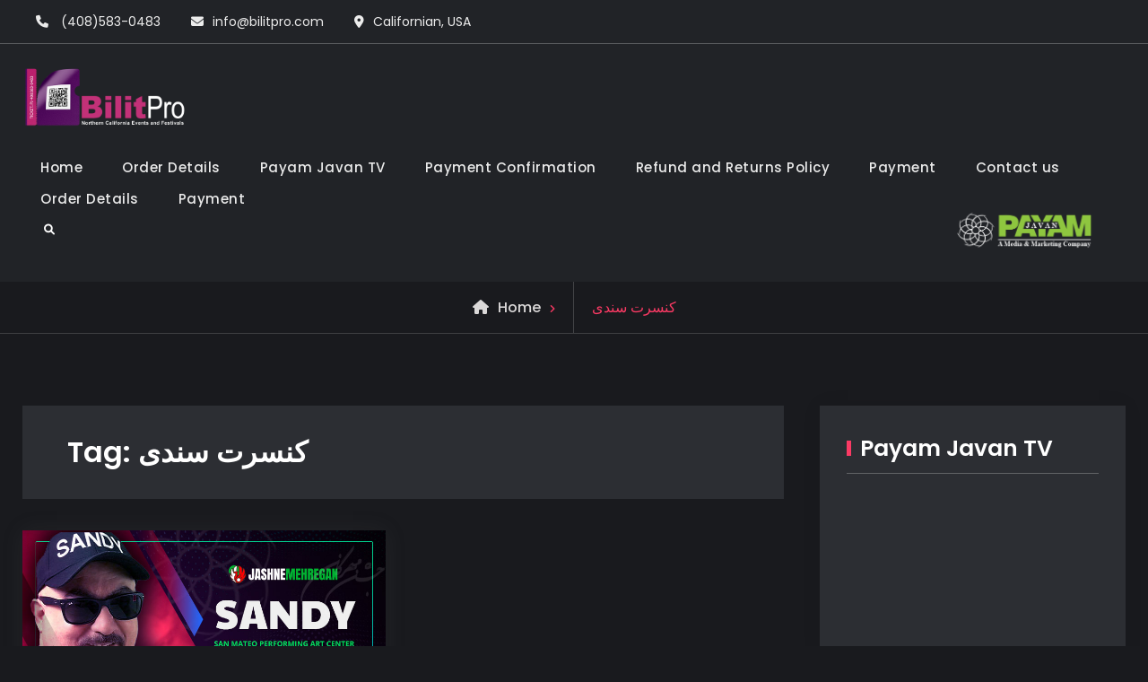

--- FILE ---
content_type: text/html; charset=UTF-8
request_url: https://bilitpro.com/blog/tag/%DA%A9%D9%86%D8%B3%D8%B1%D8%AA-%D8%B3%D9%86%D8%AF%DB%8C/
body_size: 13236
content:
<!doctype html>
<html lang="en-US">
<head>
	<meta charset="UTF-8">
	<meta name="viewport" content="width=device-width, initial-scale=1">
	<link rel="profile" href="https://gmpg.org/xfn/11">
	<link rel="stylesheet" href="https://cdnjs.cloudflare.com/ajax/libs/font-awesome/6.1.1/css/all.min.css" integrity="sha512-KfkfwYDsLkIlwQp6LFnl8zNdLGxu9YAA1QvwINks4PhcElQSvqcyVLLD9aMhXd13uQjoXtEKNosOWaZqXgel0g==" crossorigin="anonymous" referrerpolicy="no-referrer" />
	<script id="ACXConnectScript" type="text/javascript" src="https://payamjavan.com/marketing/public/websites/64da03f86d2e8/connect.js"></script>
	<link rel="preconnect" href="https://fonts.googleapis.com">
<link rel="preconnect" href="https://fonts.gstatic.com" crossorigin>
<link href="https://fonts.googleapis.com/css2?family=Vazirmatn:wght@100..900&display=swap" rel="stylesheet">
	<meta name='robots' content='index, follow, max-image-preview:large, max-snippet:-1, max-video-preview:-1' />
	<style>img:is([sizes="auto" i], [sizes^="auto," i]) { contain-intrinsic-size: 3000px 1500px }</style>
	
	<!-- This site is optimized with the Yoast SEO plugin v25.8 - https://yoast.com/wordpress/plugins/seo/ -->
	<title>کنسرت سندی Archives - BilitPro :: Payam Javan Media ::</title>
	<link rel="canonical" href="https://bilitpro.com/blog/tag/کنسرت-سندی/" />
	<meta property="og:locale" content="en_US" />
	<meta property="og:type" content="article" />
	<meta property="og:title" content="کنسرت سندی Archives - BilitPro :: Payam Javan Media ::" />
	<meta property="og:url" content="https://bilitpro.com/blog/tag/کنسرت-سندی/" />
	<meta property="og:site_name" content="BilitPro :: Payam Javan Media ::" />
	<meta name="twitter:card" content="summary_large_image" />
	<script type="application/ld+json" class="yoast-schema-graph">{"@context":"https://schema.org","@graph":[{"@type":"CollectionPage","@id":"https://bilitpro.com/blog/tag/%da%a9%d9%86%d8%b3%d8%b1%d8%aa-%d8%b3%d9%86%d8%af%db%8c/","url":"https://bilitpro.com/blog/tag/%da%a9%d9%86%d8%b3%d8%b1%d8%aa-%d8%b3%d9%86%d8%af%db%8c/","name":"کنسرت سندی Archives - BilitPro :: Payam Javan Media ::","isPartOf":{"@id":"https://bilitpro.com/#website"},"primaryImageOfPage":{"@id":"https://bilitpro.com/blog/tag/%da%a9%d9%86%d8%b3%d8%b1%d8%aa-%d8%b3%d9%86%d8%af%db%8c/#primaryimage"},"image":{"@id":"https://bilitpro.com/blog/tag/%da%a9%d9%86%d8%b3%d8%b1%d8%aa-%d8%b3%d9%86%d8%af%db%8c/#primaryimage"},"thumbnailUrl":"https://bilitpro.com/wp-content/uploads/2022/05/payam-javan-mehregan-sandy.jpeg","breadcrumb":{"@id":"https://bilitpro.com/blog/tag/%da%a9%d9%86%d8%b3%d8%b1%d8%aa-%d8%b3%d9%86%d8%af%db%8c/#breadcrumb"},"inLanguage":"en-US"},{"@type":"ImageObject","inLanguage":"en-US","@id":"https://bilitpro.com/blog/tag/%da%a9%d9%86%d8%b3%d8%b1%d8%aa-%d8%b3%d9%86%d8%af%db%8c/#primaryimage","url":"https://bilitpro.com/wp-content/uploads/2022/05/payam-javan-mehregan-sandy.jpeg","contentUrl":"https://bilitpro.com/wp-content/uploads/2022/05/payam-javan-mehregan-sandy.jpeg","width":800,"height":493},{"@type":"BreadcrumbList","@id":"https://bilitpro.com/blog/tag/%da%a9%d9%86%d8%b3%d8%b1%d8%aa-%d8%b3%d9%86%d8%af%db%8c/#breadcrumb","itemListElement":[{"@type":"ListItem","position":1,"name":"Home","item":"https://bilitpro.com/"},{"@type":"ListItem","position":2,"name":"کنسرت سندی"}]},{"@type":"WebSite","@id":"https://bilitpro.com/#website","url":"https://bilitpro.com/","name":"BilitPro :: Payam Javan Media ::","description":"Events tonight in San jose","publisher":{"@id":"https://bilitpro.com/#organization"},"potentialAction":[{"@type":"SearchAction","target":{"@type":"EntryPoint","urlTemplate":"https://bilitpro.com/?s={search_term_string}"},"query-input":{"@type":"PropertyValueSpecification","valueRequired":true,"valueName":"search_term_string"}}],"inLanguage":"en-US"},{"@type":"Organization","@id":"https://bilitpro.com/#organization","name":"BilitPro :: Payam Javan Media ::","url":"https://bilitpro.com/","logo":{"@type":"ImageObject","inLanguage":"en-US","@id":"https://bilitpro.com/#/schema/logo/image/","url":"https://bilitpro.com/wp-content/uploads/2022/05/logo-2-copy.png","contentUrl":"https://bilitpro.com/wp-content/uploads/2022/05/logo-2-copy.png","width":500,"height":188,"caption":"BilitPro :: Payam Javan Media ::"},"image":{"@id":"https://bilitpro.com/#/schema/logo/image/"}}]}</script>
	<!-- / Yoast SEO plugin. -->


<link rel='dns-prefetch' href='//fonts.googleapis.com' />
<link rel="alternate" type="application/rss+xml" title="BilitPro :: Payam Javan Media :: &raquo; Feed" href="https://bilitpro.com/feed/" />
<link rel="alternate" type="application/rss+xml" title="BilitPro :: Payam Javan Media :: &raquo; Comments Feed" href="https://bilitpro.com/comments/feed/" />
<link rel="alternate" type="application/rss+xml" title="BilitPro :: Payam Javan Media :: &raquo; کنسرت سندی Tag Feed" href="https://bilitpro.com/blog/tag/%da%a9%d9%86%d8%b3%d8%b1%d8%aa-%d8%b3%d9%86%d8%af%db%8c/feed/" />
<script type="text/javascript">
/* <![CDATA[ */
window._wpemojiSettings = {"baseUrl":"https:\/\/s.w.org\/images\/core\/emoji\/16.0.1\/72x72\/","ext":".png","svgUrl":"https:\/\/s.w.org\/images\/core\/emoji\/16.0.1\/svg\/","svgExt":".svg","source":{"concatemoji":"https:\/\/bilitpro.com\/wp-includes\/js\/wp-emoji-release.min.js?ver=6.8.3"}};
/*! This file is auto-generated */
!function(s,n){var o,i,e;function c(e){try{var t={supportTests:e,timestamp:(new Date).valueOf()};sessionStorage.setItem(o,JSON.stringify(t))}catch(e){}}function p(e,t,n){e.clearRect(0,0,e.canvas.width,e.canvas.height),e.fillText(t,0,0);var t=new Uint32Array(e.getImageData(0,0,e.canvas.width,e.canvas.height).data),a=(e.clearRect(0,0,e.canvas.width,e.canvas.height),e.fillText(n,0,0),new Uint32Array(e.getImageData(0,0,e.canvas.width,e.canvas.height).data));return t.every(function(e,t){return e===a[t]})}function u(e,t){e.clearRect(0,0,e.canvas.width,e.canvas.height),e.fillText(t,0,0);for(var n=e.getImageData(16,16,1,1),a=0;a<n.data.length;a++)if(0!==n.data[a])return!1;return!0}function f(e,t,n,a){switch(t){case"flag":return n(e,"\ud83c\udff3\ufe0f\u200d\u26a7\ufe0f","\ud83c\udff3\ufe0f\u200b\u26a7\ufe0f")?!1:!n(e,"\ud83c\udde8\ud83c\uddf6","\ud83c\udde8\u200b\ud83c\uddf6")&&!n(e,"\ud83c\udff4\udb40\udc67\udb40\udc62\udb40\udc65\udb40\udc6e\udb40\udc67\udb40\udc7f","\ud83c\udff4\u200b\udb40\udc67\u200b\udb40\udc62\u200b\udb40\udc65\u200b\udb40\udc6e\u200b\udb40\udc67\u200b\udb40\udc7f");case"emoji":return!a(e,"\ud83e\udedf")}return!1}function g(e,t,n,a){var r="undefined"!=typeof WorkerGlobalScope&&self instanceof WorkerGlobalScope?new OffscreenCanvas(300,150):s.createElement("canvas"),o=r.getContext("2d",{willReadFrequently:!0}),i=(o.textBaseline="top",o.font="600 32px Arial",{});return e.forEach(function(e){i[e]=t(o,e,n,a)}),i}function t(e){var t=s.createElement("script");t.src=e,t.defer=!0,s.head.appendChild(t)}"undefined"!=typeof Promise&&(o="wpEmojiSettingsSupports",i=["flag","emoji"],n.supports={everything:!0,everythingExceptFlag:!0},e=new Promise(function(e){s.addEventListener("DOMContentLoaded",e,{once:!0})}),new Promise(function(t){var n=function(){try{var e=JSON.parse(sessionStorage.getItem(o));if("object"==typeof e&&"number"==typeof e.timestamp&&(new Date).valueOf()<e.timestamp+604800&&"object"==typeof e.supportTests)return e.supportTests}catch(e){}return null}();if(!n){if("undefined"!=typeof Worker&&"undefined"!=typeof OffscreenCanvas&&"undefined"!=typeof URL&&URL.createObjectURL&&"undefined"!=typeof Blob)try{var e="postMessage("+g.toString()+"("+[JSON.stringify(i),f.toString(),p.toString(),u.toString()].join(",")+"));",a=new Blob([e],{type:"text/javascript"}),r=new Worker(URL.createObjectURL(a),{name:"wpTestEmojiSupports"});return void(r.onmessage=function(e){c(n=e.data),r.terminate(),t(n)})}catch(e){}c(n=g(i,f,p,u))}t(n)}).then(function(e){for(var t in e)n.supports[t]=e[t],n.supports.everything=n.supports.everything&&n.supports[t],"flag"!==t&&(n.supports.everythingExceptFlag=n.supports.everythingExceptFlag&&n.supports[t]);n.supports.everythingExceptFlag=n.supports.everythingExceptFlag&&!n.supports.flag,n.DOMReady=!1,n.readyCallback=function(){n.DOMReady=!0}}).then(function(){return e}).then(function(){var e;n.supports.everything||(n.readyCallback(),(e=n.source||{}).concatemoji?t(e.concatemoji):e.wpemoji&&e.twemoji&&(t(e.twemoji),t(e.wpemoji)))}))}((window,document),window._wpemojiSettings);
/* ]]> */
</script>
<style id='wp-emoji-styles-inline-css' type='text/css'>

	img.wp-smiley, img.emoji {
		display: inline !important;
		border: none !important;
		box-shadow: none !important;
		height: 1em !important;
		width: 1em !important;
		margin: 0 0.07em !important;
		vertical-align: -0.1em !important;
		background: none !important;
		padding: 0 !important;
	}
</style>
<link rel='stylesheet' id='contact-form-7-css' href='https://bilitpro.com/wp-content/plugins/contact-form-7/includes/css/styles.css?ver=6.1.1' type='text/css' media='all' />
<link rel='stylesheet' id='tc_custom_fields-fields-front-css' href='https://bilitpro.com/wp-content/plugins/custom-forms/css/front.css?ver=1.2.6' type='text/css' media='all' />
<link rel='stylesheet' id='dashicons-css' href='https://bilitpro.com/wp-includes/css/dashicons.min.css?ver=6.8.3' type='text/css' media='all' />
<link rel='stylesheet' id='to-top-css' href='https://bilitpro.com/wp-content/plugins/to-top/public/css/to-top-public.css?ver=2.5.5' type='text/css' media='all' />
<link rel='stylesheet' id='jetblack-style-css' href='https://bilitpro.com/wp-content/themes/jetblack/style.css?ver=20220504-163720' type='text/css' media='all' />
<link rel='stylesheet' id='jetblack-music-style-css' href='https://bilitpro.com/wp-content/themes/jetblack-music/style.css?ver=20220627-113933' type='text/css' media='all' />
<link rel='stylesheet' id='font-awesome-css' href='https://bilitpro.com/wp-content/plugins/elementor/assets/lib/font-awesome/css/font-awesome.min.css?ver=4.7.0' type='text/css' media='all' />
<link rel='stylesheet' id='jetblack-fonts-css' href='https://fonts.googleapis.com/css?family=Poppins%3A300%2C400%2C500%2C600%2C700%2C800%2C900&#038;subset=latin%2Clatin-ext' type='text/css' media='all' />
<link rel='stylesheet' id='jetblack-block-style-css' href='https://bilitpro.com/wp-content/themes/jetblack/css/blocks.min.css?ver=20220504-163720' type='text/css' media='all' />
<link rel='stylesheet' id='slb_core-css' href='https://bilitpro.com/wp-content/plugins/simple-lightbox/client/css/app.css?ver=2.9.4' type='text/css' media='all' />
<script type="text/javascript" src="https://bilitpro.com/wp-includes/js/jquery/jquery.min.js?ver=3.7.1" id="jquery-core-js"></script>
<script type="text/javascript" src="https://bilitpro.com/wp-includes/js/jquery/jquery-migrate.min.js?ver=3.4.1" id="jquery-migrate-js"></script>
<script type="text/javascript" id="to-top-js-extra">
/* <![CDATA[ */
var to_top_options = {"scroll_offset":"100","icon_opacity":"50","style":"icon","icon_type":"dashicons-arrow-up-alt2","icon_color":"#ffffff","icon_bg_color":"#000000","icon_size":"32","border_radius":"5","image":"https:\/\/bilitpro.com\/wp-content\/plugins\/to-top\/admin\/images\/default.png","image_width":"65","image_alt":"","location":"bottom-right","margin_x":"20","margin_y":"20","show_on_admin":"0","enable_autohide":"0","autohide_time":"2","enable_hide_small_device":"0","small_device_max_width":"640","reset":"0"};
/* ]]> */
</script>
<script async type="text/javascript" src="https://bilitpro.com/wp-content/plugins/to-top/public/js/to-top-public.js?ver=2.5.5" id="to-top-js"></script>
<link rel="https://api.w.org/" href="https://bilitpro.com/wp-json/" /><link rel="alternate" title="JSON" type="application/json" href="https://bilitpro.com/wp-json/wp/v2/tags/30" /><link rel="EditURI" type="application/rsd+xml" title="RSD" href="https://bilitpro.com/xmlrpc.php?rsd" />
<meta name="generator" content="WordPress 6.8.3" />
<!-- start Simple Custom CSS and JS -->
<style type="text/css">
/* Add your CSS code here.

For example:
.example {
    color: red;
}

For brushing up on your CSS knowledge, check out http://www.w3schools.com/css/css_syntax.asp

End of comment */ 

@media screen and (max-width: 768px) {
    .tc-event-table-wrap {
        overflow-x: auto;
    }

    .event_tickets {
        width: 100%;
        border-collapse: collapse;
    }

    .event_tickets thead {
        display: none; /* پنهان کردن عنوان‌های جدول در موبایل */
    }

    .event_tickets tbody tr {
        display: block;
        border: 1px solid #ddd;
        margin-bottom: 10px;
        padding: 10px;
        background: #333;
    }

    .event_tickets tbody tr td {
        display: block;
        text-align: right;
        padding: 10px;
        border-bottom: 1px solid #555;
        font-size: 14px;
    }

    .event_tickets tbody tr td:last-child {
        border-bottom: none;
    }

    .event_tickets tbody tr td::before {
        content: attr(data-column) ": ";
        font-weight: bold;
        color: #fff;
    }

    .tc_quantity_selector {
        width: 100%;
        padding: 5px;
        font-size: 14px;
    }

    .add_to_cart {
        display: block;
        background: orange;
        color: white;
        text-align: center;
        padding: 8px;
        border-radius: 5px;
        font-weight: bold;
        text-decoration: none;
        margin-top: 5px;
    }

    .add_to_cart:hover {
        background: darkorange;
    }
	a.add_to_cart {
    padding: 12px;
}
	select.tc_quantity_selector {
    padding: 12px;
    margin: 10px;
}
	table.event_tickets.tickera tr td {
    text-align: left !important;
}
	table.event_tickets.tickera tr {
    border-radius: 10px;
    border: 1px solid #515151;
}
	
}
</style>
<!-- end Simple Custom CSS and JS -->
<!-- start Simple Custom CSS and JS -->
<style type="text/css">
#loading-overlay {
    position: fixed;
    top: 0;
    left: 0;
    width: 100%;
    height: 100%;
    background-color: rgba(0, 0, 0, 0.7);
    display: flex;
    align-items: center;
    justify-content: center;
    z-index: 9999;
}

.spinner {
    width: 50px;
    height: 50px;
    border: 5px solid #f3f3f3;
    border-top: 6px solid #F17902;
    border-radius: 50%;
    animation: spin 1s linear infinite;
}


@keyframes spin {
    0% {
        transform: rotate(0deg);
    }
    100% {
        transform: rotate(360deg);
    }
}
</style>
<!-- end Simple Custom CSS and JS -->
<!-- start Simple Custom CSS and JS -->
<style type="text/css">
/* Add your CSS code here.

For example:
.example {
    color: red;
}

For brushing up on your CSS knowledge, check out http://www.w3schools.com/css/css_syntax.asp

End of comment */ 

.tc-seatchart-cart-info .tc-checkout-button, .tc-seatchart-cart-info .tc-checkout-button:visited {
    background-color: #ca1b41 !important;
}</style>
<!-- end Simple Custom CSS and JS -->
<!-- Analytics by WP Statistics - https://wp-statistics.com -->
<meta name="generator" content="Elementor 3.31.3; features: additional_custom_breakpoints, e_element_cache; settings: css_print_method-external, google_font-enabled, font_display-auto">
			<style>
				.e-con.e-parent:nth-of-type(n+4):not(.e-lazyloaded):not(.e-no-lazyload),
				.e-con.e-parent:nth-of-type(n+4):not(.e-lazyloaded):not(.e-no-lazyload) * {
					background-image: none !important;
				}
				@media screen and (max-height: 1024px) {
					.e-con.e-parent:nth-of-type(n+3):not(.e-lazyloaded):not(.e-no-lazyload),
					.e-con.e-parent:nth-of-type(n+3):not(.e-lazyloaded):not(.e-no-lazyload) * {
						background-image: none !important;
					}
				}
				@media screen and (max-height: 640px) {
					.e-con.e-parent:nth-of-type(n+2):not(.e-lazyloaded):not(.e-no-lazyload),
					.e-con.e-parent:nth-of-type(n+2):not(.e-lazyloaded):not(.e-no-lazyload) * {
						background-image: none !important;
					}
				}
			</style>
						<style type="text/css" rel="header-image">
				#custom-header {
					background-image: url( https://bilitpro.com/wp-content/themes/jetblack/images/header-image.jpg);
				}
			</style>
				<style type="text/css">
					.site-title,
			.site-description {
				position: absolute;
				clip: rect(1px, 1px, 1px, 1px);
			}
				</style>
		<link rel="icon" href="https://bilitpro.com/wp-content/uploads/2022/04/cropped-Logo-Javan-20-New-website-1-32x32.png" sizes="32x32" />
<link rel="icon" href="https://bilitpro.com/wp-content/uploads/2022/04/cropped-Logo-Javan-20-New-website-1-192x192.png" sizes="192x192" />
<link rel="apple-touch-icon" href="https://bilitpro.com/wp-content/uploads/2022/04/cropped-Logo-Javan-20-New-website-1-180x180.png" />
<meta name="msapplication-TileImage" content="https://bilitpro.com/wp-content/uploads/2022/04/cropped-Logo-Javan-20-New-website-1-270x270.png" />
		<style type="text/css" id="wp-custom-css">
			body .single-content-wraper{
	font-family: "Vazirmatn", sans-serif;
}

.crisp-client .cc-kv6t .cc-1xry .cc-unoo {
    bottom: 100px !important;
}
li.tt_509.tc-ticket-listing, li.tt_648.tc-ticket-listing, li.tc_reserved_seat_color_status {
    display: none !important;
}
a.buy-ticket-btn- {
    background: #ff0000;
    padding: 5px 20px;
    border-radius: 5px;
    font-weight: 700;
	  color: #fff;
}
a.buy-ticket-btn-:hover {
    background: #ff0000;
    padding: 5px 20px;
    border-radius: 2px;
    font-weight: bold;
	  color: #000;
}
body.postid-802 .tc-event-table-wrap {
    background: #494a4b;
    padding-top: 15px;
    margin-bottom: 50px;
    border-radius: 5px;
}
body.postid-802 a#ticket_826 {
    background: #cb0000;
    padding: 5px 15px;
    border-radius: 5px;
    font-weight: 400;
    text-decoration: none;
}
body.postid-802 a#ticket_826:hover {
    background: #cb0000;
    padding: 5px 15px;
    border-radius: 0px;
    font-weight: 400;
  	color: #000;
}
body.postid-802 form.cart_form span.tc_in_cart a {
    background: #028f73 !important;
    padding: 5px 10px !important;
    border-radius: 3px !important;
    font-weight: 700 !important;
}
li#tc_ticket_type_826 {
    background: #19810a;
    font-weight: bold;
}
.entry-content ul, .entry-content ol {
    padding-left: 0px;
    margin-left: 0;
}
.elementor-post {
    width: 95%;
    margin: 15px !important;
}
article#post-228 h3.elementor-post__title a {
    color: #b61539;
}
body.page-id-228 .elementor-post__thumbnail.elementor-fit-height,body.page-id-228 .elementor-post__thumbnail.elementor-fit-height img {
    height: 220px;
}
article.elementor-post.elementor-grid-item.post-802.post.type-post.status-publish.format-standard.has-post-thumbnail.hentry.category-past-events.tag-farzad-arjmand.tag-persian-flamenco-jazz-group .elementor-post__thumbnail.elementor-fit-height {
    height: 190px !important;
}
/****** Price list table in seathing chart box *****/
li.tt_1658.tc-ticket-listing {
    display: none !important;
}
.single-content-wraper .tc_seating_map_button {
    background-color: #00a413 !important;
	margin-bottom: 15px;
}

li.tt_1684.tc-ticket-listing {
    display: none !important;
}

@media only screen and (max-width: 600px) {
body.page-id-228 .elementor-container.elementor-column-gap-default {
    width: 300px;
    margin-left: -35px;
}
}


/**** For Farzad Event ***/
body.postid-1714 form.cart_form span.tc_in_cart a,body.postid-1714 span.tc_in_cart a {
    background: #05922f;
    padding: 3px 14px;
    border-radius: 3px;
    font-weight: bold;
}

body.postid-1714 form.cart_form {
    background: #e0fddd00;
    padding: 15px 10px;
    border-radius: 5px;
}
body.postid-1714 a#ticket_1713 {
    background: #ff6800;
    padding: 12px 20px;
    border-radius: 5px;
    margin: 0px 12px;
}
body.postid-1714 .tc-event-table-wrap {
    background: #aba77457;
    border-radius: 5px;
    padding: 7px;
}

body.postid-1991 tbody {
    background: #41434a;
}
body.postid-1991 td {
    text-align: center;
}


body.page-id-15 input#tc_payment_confirm {
    width: 100% !important;
    height: 70px !important;
    margin-top: -10px !important;
    background: #008517 !important;
    font-weight: bold !important;
    font-size: 1.2em !important;
}
body.postid-2374 table.event_tickets.tickera tr td,body.postid-2446 table.event_tickets.tickera tr td {
    background: #005367;
    height: 50px !important;
    text-align: center;
}
a#ticket_2376 span.title,body.postid-2446 span.title {
    font-weight: bold;
    font-size: 1.2em;
    color: #ffcc01;
}
body.postid-2374 img.attachment-post-thumbnail.size-post-thumbnail.wp-post-image {
    display: none;
}
body.postid-2374 .tc_the_content_pre,body.postid-2446 .tc_the_content_pre {
    margin-top: -55px;
    background: #ffd300;
    padding: 10px;
    border-radius: 5px;
    margin-bottom: 20px;
}
body.postid-2374 .tc_the_content_pre span,body.postid-2446 .tc_the_content_pre {
    color: #000;
    font-weight: bold;
}
body.postid-2446 .tc_event_date_title_front, body.postid-2446 .tc_event_location_title_front,body.postid-2374 .tc_event_date_title_front, body.postid-2374 .tc_event_location_title_front {
    color: #000000 !important;
}
body.postid-2446 form.cart_form span.tc_in_cart a {
    background: #ff0000 !important;
    padding: 5px 15px!important;
    border-radius: 5px!important;
}
span.home-buy-ticket {
    background: #ff0000;
    padding: 5px 15px;
    border-radius: 5px;
    font-weight: bold;
}
article#post-57 {
    display: none;
}
body.home .elementor-image-box-wrapper p {
    line-height: 1.2em;
}
body.postid-3189 .post-thumbnail {
    display: none !important;
}
body.postid-3189 button.tc_seating_map_button {
    font-size: 1em !important;
}
table#tablepress-1 {
    width: 400px;
    position: absolute;
    left: 400px;
}
table#tablepress-1 td.column-1 {
    font-weight: bold;
    padding: 10px 20px;
}
table#tablepress-1 td.column-2 {
    padding: 10px;
}
.assef-name{
	font-size: 1.5em;
}
/**********
table#tablepress-2 tr.row-6 td.column-4,table#tablepress-2 tr.row-6 td.column-5 {
    color: #40d160;
}
table#tablepress-2 tr.row-5 td.column-1 {
    color: #b93fc0;
}
table#tablepress-2 tr.row-1 td.column-4, table#tablepress-2 tr.row-6 td.column-1{
	color: #1a8d90;
}
table#tablepress-2 tr.row-2 td.column-1 {
    color: #2cc75c;
}
table#tablepress-2 tr.row-2 td.column-4 {
    color: #c6a03d;
}
table#tablepress-2 tr.row-3 td.column-1 {
    color: #38d7dc;
}
table#tablepress-2 tr.row-3 td.column-4 {
    color: #c6a03d;
}
table#tablepress-2 tr.row-4 td.column-1 {
    color: #dfea48;
}
table#tablepress-2 tr.row-4 td.column-4, table#tablepress-2 tr.row-5 td.column-4{
	color: #1f369e;
	text-shadow: 0px 0px 1px #fff;
}
table#tablepress-2 tr.row-1 td.column-1,table#tablepress-2 tr.row-1 td.column-2 {
    font-weight: bold;
    color: #fff;
    background: #ffb52b;
}
**********/
table#tablepress-2 tr td {
	color: #fff !important;
}

.tc_the_content_pre span {
    color: #ffd300;
}
body.postid-3565 .post-thumbnail {
    display: none;
}
body.postid-3565 form.cart_form {
    background: #bf6d3b;
    border-radius: 10px;
}
body.postid-3565 form.cart_form span.title {
    padding: 16px;
    background: #ff5100;
    margin: 10px;
    border-radius: 5px;
}
body.postid-3565 form.cart_form a:hover {
    color: #000;
}
body.postid-3565 span.price {
    font-size: 1.3em;
    font-weight: bold;
    color: #fff;
}
body.page-id-17 label#order_discount, body.page-id-17 label#order_discount_code, body.page-id-17 label#order_fees, body.page-id-17 label#order_total {
    display: none !important;
}
input[type=text], input[type=email], input[type=url], input[type=password], input[type=search], input[type=number], input[type=tel], input[type=range], input[type=date], input[type=month], input[type=week], input[type=time], input[type=datetime], input[type=datetime-local], input[type=color], textarea {
    color: #ffffff;
}
.add_to_cart {
    background: #ff7900;
    margin: 15px;
    padding: 10px 20px;
}


@media only screen and (max-width: 600px) {
	body.postid-1714 a#ticket_1713 {
    background: #ff6800;
    padding: 12px 20px;
    border-radius: 5px;
    margin: 0px 12px;
	  float: left;
}
	body.postid-1714 form.cart_form {
    background: #e0fddd00;
    padding: 15px 10px;
    border-radius: 5px;
}
	table#tablepress-1 {
    width: 100%;
    position: relative;
    left: 0;
}
	img.size-medium.wp-image-3204.alignleft {
    width: 100%;
    height: auto;
}
	.assef-name{
	visibility: hidden;
}
	body.postid-3317 button.tc_seating_map_button {
    font-size: 1.2em !important;
    color: #fff;
    font-weight: bold;
    height: 75px;
}
	body.page-id-228 section#bamda-25band .elementor-container.elementor-column-gap-default {
        width: 332px;
        margin-left: -32px;
    }
	section#tc_cart_widget-2 {
    display: none;
}
	
	.add_to_cart {
    background: #ff7900;
    margin: 0px;
    padding: 0px;
    font-size: 1em;
}
	body.postid-4658 .add_to_cart {
        background: #ff7900;
        margin: 15px;
        padding: 12px;
        font-size: 1em;
    }
}


button.mob-view-cart {
    width: 100%;
    background: #008e0a !important
}
.import-text {
    background: #840000;
    padding: 15px;
    border-radius: 10px;
}

		</style>
		</head>

<body class="archive tag tag-30 wp-custom-logo wp-embed-responsive wp-theme-jetblack wp-child-theme-jetblack-music hfeed layout-right-sidebar fluid-layout grid header-one no-header-media elementor-default elementor-kit-279">
<div id="page" class="site">
	<a class="skip-link screen-reader-text" href="#content">Skip to content</a>

	<div class="header-wrapper">
		<div id="top-header" class="main-top-header-one dark-top-header">
		<div class="site-top-header-mobile">
			<div class="container">
				<button id="header-top-toggle" class="header-top-toggle" aria-controls="site-top-header-mobile-container" aria-expanded="false">
					<i class="fas fa-bars"></i><span class="menu-label"> Top Bar</span>
				</button><!-- #header-top-toggle -->

				<div id="site-top-header-mobile-container">
											<div id="quick-contact">
								<div class="inner-quick-contact">
		<ul>
							<li class="quick-call">
					<span>Phone</span><a href="tel:(408)583-0483">(408)583-0483</a> </li>
			
							<li class="quick-email"><span>Email</span><a href="mailto:&#105;&#110;f&#111;&#064;bili&#116;&#112;&#114;o&#046;c&#111;m">i&#110;&#102;&#111;&#064;bili&#116;pr&#111;&#046;c&#111;m</a> </li>
			
							<li class="quick-address"><span>Address</span>Californian, USA</li>
			
					</ul>
	</div><!-- .inner-quick-contact -->

						</div>
						
						
					<div class="mobile-search">
	

<form role="search" method="get" class="search-form" action="https://bilitpro.com/">
	<label>
		<span class="screen-reader-text">Search for:</span>
		<input type="search" class="search-field" placeholder="Search..." value="" name="s" />
	</label>
	<input type="submit" class="search-submit" value="&#xf002;" />

</form>
</div><!-- .header-search -->
				</div><!-- #site-top-header-mobile-container-->
			</div><!-- .container -->
		</div><!-- .site-top-header-mobile -->

		<div class="site-top-header">
			<div class="container">
								<div id="quick-contact" class="pull-left">
						<div class="inner-quick-contact">
		<ul>
							<li class="quick-call">
					<span>Phone</span><a href="tel:(408)583-0483">(408)583-0483</a> </li>
			
							<li class="quick-email"><span>Email</span><a href="mailto:in&#102;&#111;&#064;b&#105;l&#105;t&#112;ro&#046;&#099;&#111;&#109;">&#105;&#110;&#102;o&#064;b&#105;&#108;&#105;tp&#114;&#111;&#046;&#099;&#111;m</a> </li>
			
							<li class="quick-address"><span>Address</span>Californian, USA</li>
			
					</ul>
	</div><!-- .inner-quick-contact -->

				</div>
				
							</div><!-- .container -->
		</div><!-- .site-top-header -->
	</div><!-- #top-header -->
	
	<header id="masthead" class="site-header main-header-one clear-fix">
		<div class="container">
			<div class="site-header-main">
				<div class="site-branding">
					

	<a href="https://bilitpro.com/" class="custom-logo-link" rel="home"><img fetchpriority="high" width="500" height="188" src="https://bilitpro.com/wp-content/uploads/2022/05/logo-2-copy.png" class="custom-logo" alt="Bilit Pro" decoding="async" srcset="https://bilitpro.com/wp-content/uploads/2022/05/logo-2-copy.png 500w, https://bilitpro.com/wp-content/uploads/2022/05/logo-2-copy-300x113.png 300w, https://bilitpro.com/wp-content/uploads/2022/05/logo-2-copy-400x150.png 400w" sizes="(max-width: 500px) 100vw, 500px" /></a>
	<div class="site-identity">
					<p class="site-title"><a href="https://bilitpro.com/" rel="home">BilitPro :: Payam Javan Media ::</a></p>
					<p class="site-description">Events tonight in San jose</p>
			</div><!-- .site-identity -->

				</div><!-- .site-branding -->

				<div class="right-head pull-right">
					<div id="main-nav" class="pull-left">
						
<button id="primary-menu-toggle" class="menu-primary-toggle menu-toggle" aria-controls="primary-menu" aria-expanded="false">
	<i class="fas fa-bars"></i><span class="menu-label">Menu</span>
</button>

<div id="site-header-menu" class="site-primary-menu">
	<nav id="site-primary-navigation" class="main-navigation site-navigation custom-primary-menu" role="navigation" aria-label="Primary Menu">
		<div class="primary-menu-container"><ul id="menu-main-menu" class="primary-menu"><li id="menu-item-171" class="menu-item menu-item-type-custom menu-item-object-custom menu-item-home menu-item-171"><a href="https://bilitpro.com/">Home</a></li>
<li id="menu-item-90" class="menu-item menu-item-type-post_type menu-item-object-page menu-item-90"><a href="https://bilitpro.com/tickets-order-details/">Order Details</a></li>
<li id="menu-item-4971" class="menu-item menu-item-type-custom menu-item-object-custom menu-item-4971"><a target="_blank" href="https://swf.tulix.tv/playout/playout4multi1/index.php">Payam Javan TV</a></li>
<li id="menu-item-91" class="menu-item menu-item-type-post_type menu-item-object-page menu-item-91"><a href="https://bilitpro.com/tickets-order-confirmation/">Payment Confirmation</a></li>
<li id="menu-item-175" class="menu-item menu-item-type-post_type menu-item-object-page menu-item-175"><a href="https://bilitpro.com/refund_returns/">Refund and Returns Policy</a></li>
<li id="menu-item-92" class="menu-item menu-item-type-post_type menu-item-object-page menu-item-92"><a href="https://bilitpro.com/tickets-payment/">Payment</a></li>
<li id="menu-item-178" class="menu-item menu-item-type-post_type menu-item-object-page menu-item-178"><a href="https://bilitpro.com/contact-us/">Contact us</a></li>
<li id="menu-item-88" class="menu-item menu-item-type-post_type menu-item-object-page menu-item-88"><a href="https://bilitpro.com/tickets-order-details/">Order Details</a></li>
<li id="menu-item-89" class="menu-item menu-item-type-post_type menu-item-object-page menu-item-89"><a href="https://bilitpro.com/tickets-payment/">Payment</a></li>
</ul></div>	</nav><!-- #site-primary-navigation.custom-primary-menu -->
</div><!-- .site-header-main -->
					</div><!-- .main-nav -->

					<div class="head-search-cart-wrap pull-left">
												<div class="header-search mobile-off pull-right">
							<div class="primary-search-wrapper">
	<a href="#" id="search-toggle" class="menu-search-toggle"><span class="screen-reader-text">Search</span><i class="fas fa-search"></i><i class="far fa-times-circle"></i></a>
	<div id="search-container" class="displaynone">
		<div class="search-container">
			

<form role="search" method="get" class="search-form" action="https://bilitpro.com/">
	<label>
		<span class="screen-reader-text">Search for:</span>
		<input type="search" class="search-field" placeholder="Search..." value="" name="s" />
	</label>
	<input type="submit" class="search-submit" value="&#xf002;" />

</form>
		</div><!-- .search-container -->
	</div><!-- #search-container -->
</div><!-- .primary-search-wrapper -->
						</div><!-- .header-search -->
					</div><!-- .head-search-cart-wrap -->

										<a target="_blank" href="https://payamjavan.com/"><img src="https://bilitpro.com/wp-content/uploads/2022/05/logo-Payam-Javan-.png" class="ff-button header-button pull-right"></a>
									</div><!-- .right-head -->
			</div><!-- .site-header-main -->
		</div><!-- .container -->
	</header><!-- #masthead -->
</div><!-- .header-wrapper -->

			<div id="breadcrumb">
					<div aria-label="Breadcrumbs" class="breadcrumbs breadcrumb-trail">
						<ol itemscope itemtype="http://schema.org/BreadcrumbList" class="trail-items"><li itemprop="itemListElement" itemscope itemtype="http://schema.org/ListItem"><a itemprop="item" href="https://bilitpro.com/"><span itemprop="name">Home</span></a><meta itemprop="position" content="1" /></li><li itemprop="itemListElement" itemscope itemtype="http://schema.org/ListItem" class="breadcrumb-current"><span itemprop="name"><span class="tag-text screen-reader-text">Posts tagged </span>کنسرت سندی</span><meta itemprop="position" content="2" /></li>
					</ol>
				</div><!-- .breadcrumbs -->
			</div> <!-- #breadcrumb -->
	<div id="content" class="site-content">
		<div class="container">
			<div class="row">

	<div id="primary" class="content-area">
		<main id="main" class="site-main">
			<div class="archive-posts-wrapper section-content-wrapper">

				<div id="infinite-post-wrap" class="archive-post-wrap">
					
												<header class="page-header">
							<h1 class="page-title">Tag: <span>کنسرت سندی</span></h1>						</header><!-- .page-header -->
						
						<div id="infinite-grid" class="infinite-grid">
							<article id="post-251" class="grid-item post-251 post type-post status-publish format-standard has-post-thumbnail hentry category-past-events tag-sandy tag-shahram-azar tag-34 tag-27 tag-35 tag-36 tag-30 tag-31 tag-29">
	<div class="hentry-inner">
		<div class="post-thumbnail">
			
		<a href="https://bilitpro.com/blog/sandy-september-10/" aria-hidden="true" tabindex="-1">
			<img width="800" height="493" src="https://bilitpro.com/wp-content/uploads/2022/05/payam-javan-mehregan-sandy.jpeg" class="attachment-post-thumbnail size-post-thumbnail wp-post-image" alt="کنسرت سندی :: Sandy :: September 10" decoding="async" srcset="https://bilitpro.com/wp-content/uploads/2022/05/payam-javan-mehregan-sandy.jpeg 800w, https://bilitpro.com/wp-content/uploads/2022/05/payam-javan-mehregan-sandy-300x185.jpeg 300w, https://bilitpro.com/wp-content/uploads/2022/05/payam-javan-mehregan-sandy-768x473.jpeg 768w, https://bilitpro.com/wp-content/uploads/2022/05/payam-javan-mehregan-sandy-600x370.jpeg 600w, https://bilitpro.com/wp-content/uploads/2022/05/payam-javan-mehregan-sandy-400x247.jpeg 400w" sizes="(max-width: 800px) 100vw, 800px" />		</a>

					
			<span class="cat-links"><a href="https://bilitpro.com/blog/event-list/past-events/" rel="category tag">PAST EVENTS</a></span>		</div><!-- .post-thumbnail -->

		<div class="entry-container">
			<header class="entry-header">
				<h2 class="entry-title"><a href="https://bilitpro.com/blog/sandy-september-10/" rel="bookmark">کنسرت سندی :: Sandy :: September 10</a></h2>			</header><!-- .entry-header -->

							<div class="entry-meta">
					<span class="posted-on"><a href="https://bilitpro.com/blog/sandy-september-10/" rel="bookmark"><time class="entry-date published" datetime="2022-05-02T10:37:22-07:00">2022-05-02</time><time class="updated" datetime="2025-04-15T07:30:07-07:00">2025-04-15</time></a></span><span class="byline"><span class="author vcard"><a class="url fn n" href="https://bilitpro.com/blog/author/hamed/">hamed</a></span></span>				</div>
			
			<div class="entry-summary">
				<p>کنسرت سندی (شهرام آذر) در شمال کالیفرنیا، سن متئو :: جشنی سراسر رقص و پایکوبی 2022-09-10 &#8211; 18:00 to 22:00 &#8211; SAN MATEO PERFORMING ART CENTER Address: 600 N Delaware&hellip;<a href="https://bilitpro.com/blog/sandy-september-10/" class="more-link"><span class="more-button">More information<span class="screen-reader-text">کنسرت سندی :: Sandy :: September 10</span></span></a></p>
			</div>
			
							<footer class="entry-footer">
					<div class="entry-meta">
											</div>
				</footer><!-- .entry-footer -->
					</div><!-- .entry-container -->
	</div><!-- .hentry-inner -->
</article><!-- #post-251 -->
						</div><!-- .grid -->
										</div><!-- .archive-post-wrap -->	
			</div><!-- .archive-posts-wrapper -->	

		</main><!-- #main -->
	</div><!-- #primary -->


<div id="secondary" class="widget-area sidebar">
	<section id="custom_html-2" class="widget_text widget widget_custom_html"><h2 class="widget-title">Payam Javan TV</h2><div class="textwidget custom-html-widget"><iframe src="https://swf.tulix.tv/playout/playout4multi1/index.php" width="100%" height="auto" frameborder="0" scrolling="no" align="middle" allowfullscreen="allowfullscreen"><span data-mce-type="bookmark" style="display: inline-block; width: 0px; overflow: hidden; line-height: 0;" class="mce_SELRES_start">﻿</span><span data-mce-type="bookmark" style="display: inline-block; width: 0px; overflow: hidden; line-height: 0;" class="mce_SELRES_start">﻿</span><span data-mce-type="bookmark" style="display: inline-block; width: 0px; overflow: hidden; line-height: 0;" class="mce_SELRES_start">﻿</span></iframe></div></section><section id="text-5" class="widget widget_text">			<div class="textwidget"><div class="elementor-widget-container"><a href="https://www.heidarilawgroup.com/" target="_blank" rel="nofollow external noopener noreferrer" data-wpel-link="external"><img decoding="async" class="attachment-large size-large wp-image-616400" src="https://payamjavan.com/wp-content/uploads/2021/08/saman.jpg" sizes="(max-width: 600px) 100vw, 600px" srcset="https://payamjavan.com/wp-content/uploads/2021/08/saman.jpg 600w, https://payamjavan.com/wp-content/uploads/2021/08/saman-300x139.jpg 300w" alt="" width="600" height="278" /></a></div>
<div class="elementor-widget-container"><img loading="lazy" decoding="async" class="attachment-large size-large wp-image-670819" src="https://payamjavan.com/wp-content/uploads/2023/12/Faramarz-Rafizadeh.jpeg" sizes="(max-width: 853px) 100vw, 853px" srcset="https://payamjavan.com/wp-content/uploads/2023/12/Faramarz-Rafizadeh.jpeg 853w, https://payamjavan.com/wp-content/uploads/2023/12/Faramarz-Rafizadeh-300x169.jpeg 300w, https://payamjavan.com/wp-content/uploads/2023/12/Faramarz-Rafizadeh-768x432.jpeg 768w, https://payamjavan.com/wp-content/uploads/2023/12/Faramarz-Rafizadeh-600x338.jpeg 600w" alt="" width="853" height="480" /></div>
<div class="elementor-element elementor-element-a6a7259 banner-ads-little elementor-widget elementor-widget-image" data-id="a6a7259" data-element_type="widget" data-widget_type="image.default">
<div class="elementor-widget-container"><a href="https://asemanservices.com/" target="_blank" rel="nofollow external noopener noreferrer" data-wpel-link="external"><img loading="lazy" decoding="async" class="attachment-large size-large wp-image-671757" src="https://payamjavan.com/wp-content/uploads/2024/01/Aseman.jpg" sizes="(max-width: 600px) 100vw, 600px" srcset="https://payamjavan.com/wp-content/uploads/2024/01/Aseman.jpg 600w, https://payamjavan.com/wp-content/uploads/2024/01/Aseman-300x139.jpg 300w" alt="" width="600" height="278" /></a></div>
<div class="elementor-element elementor-element-886811a banner-ads-little elementor-widget elementor-widget-image" data-id="886811a" data-element_type="widget" data-widget_type="image.default">
<div class="elementor-widget-container"><a href="https://www.kojacafe.ca/" target="_blank" rel="nofollow external noopener noreferrer" data-wpel-link="external"><img loading="lazy" decoding="async" class="attachment-large size-large wp-image-682897" src="https://payamjavan.com/wp-content/uploads/2024/06/Koja-cafe.jpg" sizes="(max-width: 853px) 100vw, 853px" srcset="https://payamjavan.com/wp-content/uploads/2024/06/Koja-cafe.jpg 853w, https://payamjavan.com/wp-content/uploads/2024/06/Koja-cafe-300x169.jpg 300w, https://payamjavan.com/wp-content/uploads/2024/06/Koja-cafe-768x432.jpg 768w, https://payamjavan.com/wp-content/uploads/2024/06/Koja-cafe-600x338.jpg 600w" alt="" width="853" height="480" /></a></div>
<div class="elementor-element elementor-element-ef64721 banner-ads-little elementor-widget elementor-widget-image" data-id="ef64721" data-element_type="widget" data-widget_type="image.default">
<div class="elementor-widget-container"><a href="https://tarazservices.com/" target="_blank" rel="nofollow external noopener noreferrer" data-wpel-link="external"><img loading="lazy" decoding="async" class="attachment-large size-large wp-image-682904" src="https://payamjavan.com/wp-content/uploads/2024/06/Taraz-accounting.jpg" sizes="(max-width: 853px) 100vw, 853px" srcset="https://payamjavan.com/wp-content/uploads/2024/06/Taraz-accounting.jpg 853w, https://payamjavan.com/wp-content/uploads/2024/06/Taraz-accounting-300x169.jpg 300w, https://payamjavan.com/wp-content/uploads/2024/06/Taraz-accounting-768x432.jpg 768w, https://payamjavan.com/wp-content/uploads/2024/06/Taraz-accounting-600x338.jpg 600w" alt="" width="853" height="480" /></a></div>
<div class="elementor-element elementor-element-cf12356 banner-ads-little elementor-widget elementor-widget-image" data-id="cf12356" data-element_type="widget" data-widget_type="image.default">
<div class="elementor-widget-container"><a href="https://www.stevenscreektoyota.com/" target="_blank" rel="nofollow external noopener noreferrer" data-wpel-link="external"><img loading="lazy" decoding="async" class="attachment-large size-large wp-image-659410" src="https://payamjavan.com/wp-content/uploads/2023/07/Toyota.jpg" sizes="(max-width: 600px) 100vw, 600px" srcset="https://payamjavan.com/wp-content/uploads/2023/07/Toyota.jpg 600w, https://payamjavan.com/wp-content/uploads/2023/07/Toyota-300x139.jpg 300w" alt="" width="600" height="278" /></a></div>
<div class="elementor-element elementor-element-0c278b8 banner-ads-little elementor-widget elementor-widget-image" data-id="0c278b8" data-element_type="widget" data-widget_type="image.default">
<div class="elementor-widget-container"><img loading="lazy" decoding="async" class="attachment-large size-large wp-image-681318" src="https://payamjavan.com/wp-content/uploads/2024/06/Meridian.jpg" sizes="(max-width: 853px) 100vw, 853px" srcset="https://payamjavan.com/wp-content/uploads/2024/06/Meridian.jpg 853w, https://payamjavan.com/wp-content/uploads/2024/06/Meridian-300x169.jpg 300w, https://payamjavan.com/wp-content/uploads/2024/06/Meridian-768x432.jpg 768w, https://payamjavan.com/wp-content/uploads/2024/06/Meridian-600x338.jpg 600w" alt="" width="853" height="480" /></div>
</div>
</div>
</div>
</div>
</div>
</div>
		</section></div><!-- #secondary -->
				</div><!-- .row -->
			</div><!-- .container -->
		</div><!-- #content -->
		
		<footer id="colophon" class="site-footer">
			

	<aside id="tertiary" class="widget-area footer-widget-area three" role="complementary">
		<div class="container">
							<div class="widget-column footer-widget-1">
					<section id="text-4" class="widget widget_text"><h2 class="widget-title">Our Location</h2>			<div class="textwidget"><p>PO BOX 10116<br />
San Jose, CA 95157</p>
</div>
		</section>				</div>
							<div class="widget-column footer-widget-2">
					<section id="text-2" class="widget widget_text"><h2 class="widget-title">Contact us</h2>			<div class="textwidget"><p>(408)583-0483</p>
<p>info@payamjavan.com</p>
<p>All Rights Are Reserved |<strong> <a href="https://bilitpro.com/refund_returns/" target="_blank" rel="noopener noreferrer" data-wpel-link="internal">Terms</a></strong></p>
</div>
		</section>				</div>
							<div class="widget-column footer-widget-3">
					<section id="text-3" class="widget widget_text"><h2 class="widget-title">Other Links</h2>			<div class="textwidget"><ul id="menu-quick-access" class="menu">
<li><a href="https://payamjavan.com/" target="_blank" rel="noopener noreferrer" data-wpel-link="internal">Payam Javan</a></li>
<li id="menu-item-604177" class="menu-item menu-item-type-custom menu-item-object-custom menu-item-604177"><a href="https://payamjavan.com/magazine/" target="_blank" rel="noopener noreferrer" data-wpel-link="internal">Magazine</a></li>
<li id="menu-item-603423" class="menu-item menu-item-type-custom menu-item-object-custom menu-item-603423"><a href="https://parthiancity.com" target="_blank" rel="noopener">Directory</a></li>
<li><a href="https://sizdehbedar.com/" target="_blank" rel="noopener">Sizdehbedar</a></li>
<li><a href="https://parthiancity.com/discounts/" target="_blank" rel="noopener">Discount Center</a></li>
<li><a href="https://missirani.com/" target="_blank" rel="noopener">Miss Iran 2582</a></li>
</ul>
</div>
		</section>				</div>
					</div>
	</aside><!-- .widget-area -->

<div class="footer-last">
	Copyright © 2022 BilitPro :: Payam Javan Media
			</div>
		</footer><!-- #colophon -->
	</div><!-- #page -->

	<div id="scrollup" class="displaynone">
		<a title="Go to Top" class="scrollup" href="#"><i class="fas fa-angle-up"></i></a>
	</div>

	<a href="#masthead" id="scrollup" class="backtotop"><span class="screen-reader-text">Scroll Up</span></a><script type="speculationrules">
{"prefetch":[{"source":"document","where":{"and":[{"href_matches":"\/*"},{"not":{"href_matches":["\/wp-*.php","\/wp-admin\/*","\/wp-content\/uploads\/*","\/wp-content\/*","\/wp-content\/plugins\/*","\/wp-content\/themes\/jetblack-music\/*","\/wp-content\/themes\/jetblack\/*","\/*\\?(.+)"]}},{"not":{"selector_matches":"a[rel~=\"nofollow\"]"}},{"not":{"selector_matches":".no-prefetch, .no-prefetch a"}}]},"eagerness":"conservative"}]}
</script>
<span aria-hidden="true" id="to_top_scrollup" class="dashicons dashicons-arrow-up-alt2"><span class="screen-reader-text">Scroll Up</span></span>			<script>
				const lazyloadRunObserver = () => {
					const lazyloadBackgrounds = document.querySelectorAll( `.e-con.e-parent:not(.e-lazyloaded)` );
					const lazyloadBackgroundObserver = new IntersectionObserver( ( entries ) => {
						entries.forEach( ( entry ) => {
							if ( entry.isIntersecting ) {
								let lazyloadBackground = entry.target;
								if( lazyloadBackground ) {
									lazyloadBackground.classList.add( 'e-lazyloaded' );
								}
								lazyloadBackgroundObserver.unobserve( entry.target );
							}
						});
					}, { rootMargin: '200px 0px 200px 0px' } );
					lazyloadBackgrounds.forEach( ( lazyloadBackground ) => {
						lazyloadBackgroundObserver.observe( lazyloadBackground );
					} );
				};
				const events = [
					'DOMContentLoaded',
					'elementor/lazyload/observe',
				];
				events.forEach( ( event ) => {
					document.addEventListener( event, lazyloadRunObserver );
				} );
			</script>
			<script type="text/javascript" src="https://bilitpro.com/wp-includes/js/dist/hooks.min.js?ver=4d63a3d491d11ffd8ac6" id="wp-hooks-js"></script>
<script type="text/javascript" src="https://bilitpro.com/wp-includes/js/dist/i18n.min.js?ver=5e580eb46a90c2b997e6" id="wp-i18n-js"></script>
<script type="text/javascript" id="wp-i18n-js-after">
/* <![CDATA[ */
wp.i18n.setLocaleData( { 'text direction\u0004ltr': [ 'ltr' ] } );
/* ]]> */
</script>
<script type="text/javascript" src="https://bilitpro.com/wp-content/plugins/contact-form-7/includes/swv/js/index.js?ver=6.1.1" id="swv-js"></script>
<script type="text/javascript" id="contact-form-7-js-before">
/* <![CDATA[ */
var wpcf7 = {
    "api": {
        "root": "https:\/\/bilitpro.com\/wp-json\/",
        "namespace": "contact-form-7\/v1"
    }
};
/* ]]> */
</script>
<script type="text/javascript" src="https://bilitpro.com/wp-content/plugins/contact-form-7/includes/js/index.js?ver=6.1.1" id="contact-form-7-js"></script>
<script type="text/javascript" src="https://bilitpro.com/wp-content/themes/jetblack/js/skip-link-focus-fix.min.js?ver=20220504-163720" id="jetblack-skip-link-focus-fix-js"></script>
<script type="text/javascript" src="https://bilitpro.com/wp-content/themes/jetblack/js/keyboard-image-navigation.min.js?ver=20220504-163720" id="jetblack-keyboard-image-navigation-js"></script>
<script type="text/javascript" src="https://bilitpro.com/wp-includes/js/imagesloaded.min.js?ver=5.0.0" id="imagesloaded-js"></script>
<script type="text/javascript" src="https://bilitpro.com/wp-includes/js/masonry.min.js?ver=4.2.2" id="masonry-js"></script>
<script type="text/javascript" id="jetblack-script-js-extra">
/* <![CDATA[ */
var jetblackScreenReaderText = {"expand":"expand child menu","collapse":"collapse child menu"};
/* ]]> */
</script>
<script type="text/javascript" src="https://bilitpro.com/wp-content/themes/jetblack/js/functions.min.js?ver=20220504-163720" id="jetblack-script-js"></script>
<script type="text/javascript" id="slb_context">/* <![CDATA[ */if ( !!window.jQuery ) {(function($){$(document).ready(function(){if ( !!window.SLB ) { {$.extend(SLB, {"context":["public","user_guest"]});} }})})(jQuery);}/* ]]> */</script>
<!-- start Simple Custom CSS and JS -->
<script type="text/javascript">
/* Default comment here */ 


let firstTimeClick = false;

document.addEventListener('DOMContentLoaded', () => {
    showLoadingScreen();
    checkEmptyFields();
    syncBuyerInfo();

    const observer = new MutationObserver(mutations => {
        mutations.forEach(mutation => {
            mutation.addedNodes.forEach(node => {
                if (node.nodeType === 1) {
                    if (node.classList.contains('tc-owner-field')) {
                        checkField(node);
                    }
                    syncBuyerInfo();
                }
            });
        });
        checkEmptyFields();
    });

    observer.observe(document.body, { childList: true, subtree: true });

    document.body.addEventListener('input', (event) => {
        if (event.target.classList.contains('tc-owner-field')) {
            checkField(event.target);
            checkEmptyFields();
        }
    });

    document.querySelector('#proceed_to_checkout').addEventListener('click', (event) => {
        checkEmptyFields();

        if (lastEmptyBoxes.length > 0) {
            alert(`Please fill out the required fields for: ${lastEmptyBoxes.join(", ")}`);
            event.preventDefault();
            firstTimeClick = false;
            return;
        }


    });

    hideLoadingScreen();
});

let lastEmptyBoxes = [];

function checkEmptyFields() {
    let emptyBoxes = [];

    document.querySelectorAll('.tc-form-ticket-fields-wrap').forEach(form => {
        let title = form.querySelector('h2')?.innerText.trim();
        let fields = form.querySelectorAll('.tc-owner-field');
        let hasEmpty = false;

        fields.forEach(field => {
            if (field.value.trim() === '') {
                applyErrorStyle(field);
                hasEmpty = true;
            } else {
                removeErrorStyle(field);
            }
        });

        if (hasEmpty) {
            emptyBoxes.push(title);
        }
    });

    lastEmptyBoxes = emptyBoxes.length > 0 ? emptyBoxes : [];
}

function checkField(field) {
    setTimeout(() => {
        if (field.value.trim() === '') {
            applyErrorStyle(field);
        } else {
            removeErrorStyle(field);
            checkEmptyFields();
        }
    }, 0);
}

function applyErrorStyle(field) {
    field.style.border = '2px solid #ff6b6b';
    field.style.boxShadow = '0px 0px 8px rgba(255, 107, 107, 0.8)';
}

function removeErrorStyle(field) {
    field.style.border = '';
    field.style.boxShadow = '';
}


function showLoadingScreen() {
    let loadingScreen = document.createElement("div");
    loadingScreen.id = "loading-screen";
    loadingScreen.style.position = "fixed";
    loadingScreen.style.top = "0";
    loadingScreen.style.left = "0";
    loadingScreen.style.width = "100%";
    loadingScreen.style.height = "100%";
    loadingScreen.style.background = "#282c34";
    loadingScreen.style.color = "white";
    loadingScreen.style.display = "flex";
    loadingScreen.style.justifyContent = "center";
    loadingScreen.style.alignItems = "center";
    loadingScreen.style.fontSize = "24px";
    loadingScreen.style.zIndex = "9999";
    loadingScreen.style.transition = "opacity 0.5s ease-out";

    let loadingText = document.createElement("div");
    loadingText.id = "loading-text";
    loadingText.innerHTML = `Loading <span id="loading-percentage">0%</span>`;

    loadingScreen.appendChild(loadingText);
    document.body.appendChild(loadingScreen);

    let progress = 0;
    let loadingPercentage = document.getElementById("loading-percentage");

    let loadingInterval = setInterval(() => {
        if (progress < 90) {
            progress += Math.floor(Math.random() * 10) + 5;
            loadingPercentage.innerText = progress + "%";
        }
    }, 200);

    window.onload = () => {
        clearInterval(loadingInterval);
        loadingPercentage.innerText = "100%";
        hideLoadingScreen();
    };
}


function hideLoadingScreen() {
    let loadingScreen = document.getElementById("loading-screen");
    if (loadingScreen) {
        setTimeout(() => {
            loadingScreen.style.opacity = "0";
            setTimeout(() => {
                loadingScreen.remove();
            }, 500);
        }, 500);
    }
}


function syncBuyerInfo() {
    let buyerFirstName = document.querySelector('input[name="buyer_data_first_name_post_meta"]');
    let buyerLastName = document.querySelector('input[name="buyer_data_last_name_post_meta"]');

    if (buyerFirstName) {
        buyerFirstName.addEventListener("input", () => {
            document.querySelectorAll('input[name^="owner_data_first_name_post_meta"]').forEach(field => {
                field.value = buyerFirstName.value;
                checkField(field);
            });
        });
    }

    if (buyerLastName) {
        buyerLastName.addEventListener("input", () => {
            document.querySelectorAll('input[name^="owner_data_last_name_post_meta"]').forEach(field => {
                field.value = buyerLastName.value;
                checkField(field);
            });
        });
    }
}</script>
<!-- end Simple Custom CSS and JS -->
<!-- start Simple Custom CSS and JS -->
<script type="text/javascript">
document.querySelector('#main').innerHTML += '<div id="loading-overlay" style="display: none;"><div class="spinner"></div></div>';
console.log('Html Loading loaded');

let firstProduct = false;

document.querySelectorAll('.add_to_cart').forEach((value) => {
    value.addEventListener('click', (event) => {
        firstProduct = true;
		document.getElementById('loading-overlay').style.display = 'flex';
        event.preventDefault();
        console.log("Add to Cart clicked");

        const tdElement = value.closest('td');
        if (!tdElement) {
            console.log('TD element not found.');
            return;
        }

        let counter = 0;
        const maxRuns = 60;
        const intervalId = setInterval(() => {
            console.log(`Interval execution: ${counter + 1}`);

            if (tdElement.querySelector('.tc_in_cart')) {
                console.log("Ticket already added to the cart.");
                clearInterval(intervalId);
				document.getElementById('loading-overlay').style.display = 'none';
                return;
            } else if (tdElement.querySelector('.cart_form')) {
                console.log("Add to Cart button clicked.");
            }
            counter++;
            if (counter >= maxRuns) {
                clearInterval(intervalId);
                console.log('Interval stopped after reaching maxRuns.');
				document.getElementById('loading-overlay').style.display = 'none';
                window.location.reload();
            }
        }, 1000);

        if (firstProduct) {
            const eventTickets = document.querySelector('.tc-event-table-wrap');
            if (!eventTickets.querySelector('button')) {
                eventTickets.insertAdjacentHTML('beforeend', `<button onclick="location.href = 'https://bilitpro.com/tickets-cart/';" class="mob-view-cart">View Your Order</button>`);
            }
        }
    });
});</script>
<!-- end Simple Custom CSS and JS -->
</body>
</html>


--- FILE ---
content_type: text/css
request_url: https://bilitpro.com/wp-content/themes/jetblack-music/style.css?ver=20220627-113933
body_size: 3210
content:
/*
Theme Name: JetBlack Music
Theme URI: https://fireflythemes.com/themes/jetblack-music/
Author: FireFly Themes
Author URI: https://fireflythemes.com/
Description: JetBlack Music is our new Multipurpose child theme. The parent theme of this theme is our popular WordPress theme JetBlack. JetBlack was appreciated by users, so we made child theme JetBlack Music which inherits functionality and feature of its parent theme but for professionals from music industry. We have added a playlist section that lets musicians showcase their music in homepage. JetBlack Music is also a Multipurpose WordPress theme which can be used in any kind if business. It has a dark bold look which will give a unique modern looking website. With customizable features and smooth design, it will attract new visitors too. On top of that, the theme has been optimized to load fast and is fully responsive, you can also import demo content with plugin one click demo importer. If you want more flexible functionality you can also choose to upgrade to premium version of the theme. Visit https://fireflythemes.com/support for support, https://fireflythemes.com/documentation/jetblack-music for theme documentation and https://demo.fireflythemes.com/jetblack for demo.
Version: 1.1.0
Requires at least: 5.6
Tested up to: 5.9
Requires PHP: 5.6
License: GPL-3.0-or-later
License URI: https://www.gnu.org/licenses/license-list.html#GNUGPLv3
Text Domain: jetblack-music
Template: jetblack
Tags: blog, news, portfolio, grid-layout, one-column, two-columns, right-sidebar, custom-background, custom-header, custom-logo, custom-menu, editor-style, featured-image-header, featured-images, flexible-header, footer-widgets, full-width-template, rtl-language-support, sticky-post, theme-options, threaded-comments, translation-ready, block-styles, wide-blocks

JetBlack Music Theme WordPress Theme, Copyright 2021 FireFly Themes
JetBlack Music Theme is distributed under the terms of the GNU GPL

This theme, like WordPress, is licensed under the GPL.
Use it to make something cool, have fun, and share what you've learned with others.
*/


/**
 * Music Scheme
 */

.ff-button, .ff-button:visited, button, a.button, .ff-button.button-secondary:hover, .ff-button.button-secondary:active, .ff-button.button-secondary:focus, input[type="button"], input[type="reset"], input[type="submit"], .woocommerce #respond input#submit, .woocommerce a.button, .woocommerce button.button, .woocommerce input.button, .woocommerce #respond input#submit.alt, .woocommerce a.button.alt, .woocommerce button.button.alt, .woocommerce input.button.alt, #hero-section .featured-info a.more-link, #hero-section .featured-info a.more-link:visited, #promotion-section a.more-link, #promotion-section a.more-link:visited, a.scrollup, a.scrollup:visited, .footer-widget-area .widget-title:after, .section .section-title-wrap span.divider, #slider-section .swiper-pagination .swiper-pagination-bullet.swiper-pagination-bullet-active, .cart-contents p.woocommerce-mini-cart__buttons.buttons .button, .sidebar .widget-title:after, .section-latest-posts .new-cat a, .swiper-carousel-enabled .swiper-pagination-bullet-active, .swiper-carousel-enabled .swiper-pagination-bullet:hover, .swiper-carousel-enabled .swiper-pagination-bullet:focus, .swiper-carousel-enabled .swiper-pagination-bullet:active, a.comment-reply-link, .nav-inner-wrapper.nav-color-bg, .nav-inner-wrapper.nav-color-bg.sticky-enabled.sticky-header, .section .section-title-wrap span.divider:after, .section .title-divider, #slider-section .swiper-slide .divider, .overlap-header .main-navigation ul li.current-menu-item > a:before, .overlap-header .main-navigation ul li.current-menu-ancestor > a:before, .overlap-header .main-navigation ul li.current_page_item > a:before, .overlap-header .main-navigation ul li:hover > a:before, .overlap-header .main-navigation ul li a:hover:before, .overlap-header .main-navigation ul li a:focus:before, #slider-section a.more-link, #slider-section a.more-link:visited, .wwd-item-title:after, .featured-grid-title:after, .section-latest-posts .new-cat a, .post-thumbnail .cat-links a, #playlist-section .mejs-container, #playlist-section .mejs-embed, #playlist-section .mejs-embed body, #playlist-section .mejs-container .mejs-controls, #playlist-section .wp-playlist-tracks .wp-playlist-item.wp-playlist-playing, #playlist-section .wp-playlist-tracks .wp-playlist-item:hover, .pricing-section .pricing-plan-item.recommended .pricing-plan-header, #promotional-headline-section a.more-link, #promotional-headline-section a.more-link:visited, #hero-content-section .featured-info a.more-link, #hero-content-section .featured-info a.more-link:visited, .woocommerce .widget_price_filter .ui-slider .ui-slider-handle, .woocommerce .widget_price_filter .ui-slider .ui-slider-range, #slider-section .swiper-button-next:hover, #slider-section .swiper-button-prev:hover, #slider-section .swiper-button-next:focus, #slider-section .swiper-button-prev:focus, #slider-section .swiper-button-next:active, #slider-section .swiper-button-prev:active, .section .section-top-subtitle:before, .contact-icon, .counter-section .counter-icon:before, .section-teams .social-link-plus, .section-latest-posts .new-cat a, .post-thumbnail .cat-links a, .section-latest-posts .new-cat a:visited, .post-thumbnail .cat-links a:visited, #quick-contact.layout-two li:before, .style-one .key-features-wrapper-style-one,#hero-content-section a.more-link, #hero-content-section a.more-link:visited, #promotional-headline-section a.more-link, #promotional-headline-section a.more-link:visited {
    background-color: #fb3a64;
}

#breadcrumb li a:hover, .bcn-breadctumb span a:hover, #breadcrumb li a:focus, .bcn-breadctumb span a:focus, #breadcrumb li a:active, .bcn-breadctumb span a:active, .section-portfolio .portfolio-content h3 a:hover, a:active, a:focus, a:hover, a.wwd-fonts-icon, a:active, h1 a:hover, h2 a:hover, h3 a:hover, h4 a:hover, h5 a:hover, h6 a:hover, h1 a:focus, h2 a:focus, h3 a:focus, h4 a:focus, h5 a:focus, h6 a:hover, h1 a:active, h2 a:active, h3 a:active, h4 a:active, h5 a:active, h6 a:active, .overlap-header .site-title a:hover, .overlap-header .site-title a:focus, .overlap-header .site-title a:active, .main-navigation ul li.current-menu-item > a, .main-navigation ul li.current-menu-ancestor > a, .main-navigation ul li:hover > a, .main-navigation ul li:hover > a, .main-navigation ul li:hover > a, #main-nav .main-navigation ul ul li.current-menu-item > a, #main-nav .main-navigation ul ul li.current-menu-ancestor > a, #main-nav .main-navigation ul ul li.current_page_item > a, #main-nav .main-navigation ul ul li:hover > a, #main-nav .main-navigation ul ul li a:hover, #main-nav .main-navigation ul ul li a:focus, #main-nav .main-navigation ul ul li a:active #search-toggle:hover, #search-toggle:focus, #breadcrumb li a:hover, #breadcrumb li a:focus, #breadcrumb li a:active, #breadcrumb, #search-toggle:active, .entry-title a:hover, .entry-title a:focus, .entry-title a:active, .entry-meta a:hover, .entry-meta a:focus, .entry-meta a:active, .sidebar ul li a:hover, .sidebar ul li a:focus, .sidebar ul li a:active, .comment-metadata > a:hover, .comment-metadata > a:focus, .comment-metadata > a:active, .nav-inner-wrapper.nav-black-bg .main-navigation ul li.current-menu-item > a, .nav-inner-wrapper.nav-black-bg .main-navigation ul li.current-menu-ancestor > a, .nav-inner-wrapper.nav-black-bg .main-navigation ul li.current_page_item > a, .nav-inner-wrapper.nav-black-bg .main-navigation ul li:hover > a, .nav-inner-wrapper.nav-black-bg .main-navigation ul li:hover > a, .nav-inner-wrapper.nav-black-bg .main-navigation ul li:hover > a, .section-teams .team-position, .counter-section .counter-icon i, .site-title a:hover, .site-title a:focus, .site-title a:active, .footer-widget-area ul li::before, .section .section-top-subtitle, .portfolio-filter a.current, .portfolio-filter a:hover, .section-counter .counter-icon i, .cart-contents a:hover, .cart-contents a:focus, .cart-contents a:active, .footer-widget-area a:active, .footer-widget-area a:focus, .footer-widget-area a:hover, .section-testimonial p.testimonial-position, .featured-page-section ul li:before, .key-features-section a.key-features-icon, .recent-work-filter button.current, .recent-work-filter button:hover, a.more-link:hover, a.more-link:focus, a.more-link:active, .cart-contents a:hover, .cart-contents a:focus, .cart-contents a:active, #search-toggle:hover, #search-toggle:focus, #search-toggle:active {
    color: #fb3a64;
}



.sticky .hentry-inner,#slider-section .swiper-slide .slider-subtitle {
    border-color: #fb3a64;
}
.main-header-one .main-header-top,.inner-block-shadow {
    border-bottom-color: #fb3a64;
}
.site-border{
    border-top-color: #fb3a64;
}

.wp-block-quote:not(.is-large):not(.is-style-large), blockquote {
    border-left-color: #fb3a64;
}
/*********** NEW CHANGES *****************/
.site-branding {
    width: 200px;
}
body.category-events header.page-header {
    display: none;
}
.entry-meta {
    visibility: hidden;
}
.tickera-checkout {
    font-family: Helvetica, Arial, sans-serif;
    color: #bfbfbf;
}
.single-content-wraper .post-thumbnail img {
    width: 100%;
}
input[type="text"], input[type="email"], input[type="url"], input[type="password"], input[type="search"], input[type="number"], input[type="tel"], input[type="range"], input[type="date"], input[type="month"], input[type="week"], input[type="time"], input[type="datetime"], input[type="datetime-local"], input[type="color"], textarea {
    color: #ff7575;
}
.tickera-checkout th,.tickera-checkout td {
    border: 1px solid #3e3e3e;
}
.slider-content-wrapper {
    visibility: hidden !important;
}
#slider-section.overlay-enabled article:before {
    background: none;
}
a.elementor-post__read-more {
    background: #fb3964;
    padding: 10px 20px;
    color: #fff !important;
    border-radius: 5px;
    font-weight: bold !important;
}
.elementor-post__excerpt p {
    text-align: justify;
}
.swiper-button-prev, .swiper-container-rtl .swiper-button-next,.swiper-button-next, .swiper-container-rtl .swiper-button-prev{
	background-image: none !important;
}
span#to_top_scrollup {
    display: none !important;
}
.right-head.pull-right {
    padding-top: 25px;
}
.footer-last {
	background: #232121 !important;
    text-align: center;
    color: #9d9d9d;
    width: 100%;
    height: 80px;
    margin: 0 auto;
    padding: 20px;
}
nav.navigation.post-navigation {
    display: none !important;
}
img.ff-button.header-button.pull-right {
    height: 65px;
    background-color: #aaa0 !important;
	margin-top: -15px;
}
div#TB_ajaxContent p, div#TB_ajaxContent h2 {
    color: #000;
}
.tickera.tickera-payment-gateways {
    background: #fff !important;
    color: #000 !important;
}
body.page-id-16 .entry-content p strong {
    padding: 5px;
    font-size: 1.3em;
}
body.page-id-16 .entry-content p a {
    background: #ff0000;
    padding: 5px 15px;
    border-radius: 5px;
    font-size: 1.3em;
	transition: 0.5s;
}
body.page-id-16 .entry-content p a:hover {
    background: #840000;
    padding: 5px 15px;
    border-radius: 10px;
    font-size: 1.3em;
	color: #fff;
	transition: 0.5s;
}
body.page-id-17 table.order-details.widefat.shadow-table td a {
    text-decoration: none;
}
body.page-id-17 table.order-details.widefat.shadow-table td:last-child {
    background: #ff0000;
    text-align: center;
    font-weight: bold;
    padding: 5px;
}
body.page-id-17 table.order-details.widefat.shadow-table td:last-child:hover {
    background: #840000;
    text-align: center;
    font-weight: bold;
    padding: 5px;
	color: #fff;
}
button.tc_seating_map_button {
    width: 100%;
    height: 60px;
    font-size: 1.5em;
}
.crisp-client .cc-kv6t .cc-1xry .cc-unoo {
    bottom: 90px !important;
}
p.for-boto {
    padding: 10px;
    background: #ff0000;
    width: 300px;
    margin: 0 auto;
    border-radius: 5px;
}
p.for-boto a{
	text-decoration: none;
}
p.for-boto a:hover{
	color: #000;
}
/************
.tc_seating_map.tc_seating_map_389, .tc_seating_map{
    position: absolute !important;
    inset: 0px;
    z-index: 999999;
    display: inherit;
    top: 3000px !important;
}
.tc_seating_map.tc_seating_map_389 {
    width: 1270px !important;
    margin: 0 auto !important;
}
***********/
.tc-wrapper {
    overflow: scroll !important;
}
p.a-to-c button{
	background: #f5c056 !important ;
}
p.d-to-h button{
	background: #34a8db !important ;
}
p.j-to-r button{
	background: #2c56c2 !important ;
}
p.s-to-v button{
	background: #077979 !important ;
}
p.w-to-z button{
	background: #31dff8 !important ;
}
p.bb-to-rr button{
	background: #b34dca !important ;
}
p.sf-vip button{
	background: #f5c056 !important ;
}
/********
.tc_set_seat {
    border-radius: 0px !important;
}
********/

@media only screen and (max-width: 780px) {
	body.page-id-228 div#slider-section {
    height: 230px !important;
}
	body.page-id-228 .swiper-slide {
    height: 230px !important;
}
	button.tc_seating_map_button {
    font-size: 0.7em !important;
}
	body#mob-and-pc {
    width: 100%;
}
	p.for-boto {
    padding: 10px;
    background: #ff0000;
    width: 200px;
    margin: 0 auto;
    border-radius: 5px;
}
	.tc-pan-wrapper {
    transform: scale(0.25) !important;
}
	.tc-bottom-controls {
    position: fixed !important;
}
	.tc-modal {
    width: 44% !important;
    text-align: center;
}
	.tc-wrapper {
    height: 100vh !important;
}
	body.postid-370 .tc-pan-wrapper {
    transform: scale(0.25) !important;
}
	body.postid-370 .tc-bottom-controls {
    position: fixed !important;
}
	body.postid-370 .tc-modal {
    width: 44% !important;
    text-align: center;
}
	body.postid-370 .tc-wrapper {
    height: 100vh !important;
}
	
}
